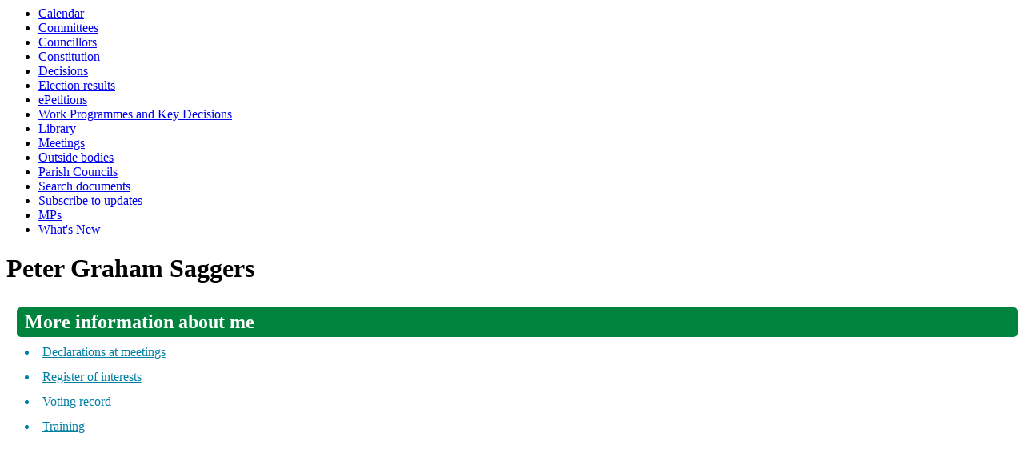

--- FILE ---
content_type: text/html; charset=utf-8
request_url: https://democracy.eastherts.gov.uk/mgUserInfo.aspx?UID=3075&PC=1&J=1
body_size: 5836
content:
<html><head>
<meta http-equiv='X-UA-Compatible' content='IE=edge, chrome=1' /><meta name="DC.title"  content="User details - Peter Graham Saggers"/>
<meta name="DC.description"  content="A full profile of Peter Graham Saggers including ward, surgey details, responsibilities, and contact addresses."/>
<meta name="DC.date" scheme="W3CDTF"  content="2026-01-29"/>
<meta name="DC.date.modified" scheme="W3CDTF"  content="2020-09-17"/>
<meta name="DC.date.created" scheme="W3CDTF"  content="2020-07-01"/>
<meta name="DC.subject" scheme="eGMS.IPSV"  content="Government, politics and public administration"/>
<meta name="DC.subject" scheme="eGMS.IPSV"  content="Local government"/>
<meta name="DC.subject" scheme="eGMS.IPSV"  content="Decision making"/>

<link type="text/css" href="jquery-ui/css/Smoothness/jquery-ui-1.13.2.custom.min.css" rel="stylesheet" /> 
<link type="text/css" href="jquery-ui/Add-ons/mg.jqueryaddons.css" rel="stylesheet" /> 
	<link rel="stylesheet" href="SiteSpecific/ssMgStyles.css" type="text/css" media="all" />
	<link rel="stylesheet" href="SiteSpecific/ssWordStyles.css" type="text/css" media="all" />
	<link rel="stylesheet" href="SiteSpecific/ssmgResponsive.css" type="text/css" media="all" />
<title>User details - Peter Graham Saggers</title></head><body><ul>
<li><a href="mgCalendarMonthView.aspx?GL=1&amp;bcr=1" title="Link to calendar of meetings">Calendar</a></li>
<li><a href="mgListCommittees.aspx?bcr=1" title="Link to committee structure">Committees</a></li>
<li><a href="mgMemberIndex.aspx?bcr=1" title="Link to councillors">Councillors</a></li>
<li><a href="ieListDocuments.aspx?CId=415&MId=3879&Ver=4&Info=1&MD=Constitution" title="Link to Constitution">Constitution</a></li>
<li><a href="mgDelegatedDecisions.aspx?bcr=1&amp;DM=0&amp;DS=2&amp;K=0&amp;DR=&amp;V=0" title="Link to register of decisions">Decisions</a></li>
<li><a href="mgManageElectionResults.aspx?bcr=1" title="Link to election results">Election results</a></li>
<li><a href="mgEPetitionListDisplay.aspx?bcr=1" title="Link to ePetitions">ePetitions</a></li>
<li><a href="mgPlansHome.aspx?bcr=1" title="Link to Work Programmes and Key Decisions">Work Programmes and Key Decisions</a></li>
<li><a href="ecCatDisplay.aspx?bcr=1&amp;sch=doc" title="Link to documents library">Library</a></li>
<li><a href="ieDocHome.aspx?bcr=1" title="Link to committee meetings">Meetings</a></li>
<li><a href="mgListOutsideBodies.aspx?bcr=1" title="Link to outside bodies">Outside bodies</a></li>
<li><a href="mgParishCouncilDetails.aspx?bcr=1" title="Link to parish councils">Parish Councils</a></li>
<li><a href="ieDocSearch.aspx?bcr=1" title="Link to free text search">Search documents</a></li>
<li><a href="mgRegisterKeywordInterest.aspx?bcr=1" title="Link to subscribe to updates">Subscribe to updates</a></li>
<li><a href="mgMemberIndexMP.aspx?bcr=1" title="Link to MPs">MPs</a></li>
<li><a href="mgWhatsNew.aspx?bcr=1" title="Link to what's new">What's New</a></li></ul><div id="modgov"><!-- empty -->
<h1>Peter Graham Saggers</h1>
				
			
<script type="text/javascript">
	if(window.$ModernGov === undefined)
	{
		Object.defineProperty(window, "$ModernGov", { value: {} });
		Object.defineProperty($ModernGov, "Settings", {value: {} });
		Object.defineProperty($ModernGov, "Translations", {value: {} });
		Object.defineProperty($ModernGov.Settings, "DisableDateTimePickers", { value: false });
Object.defineProperty($ModernGov.Settings, "RequiredLanguage", { value: -1 });

	}
</script>
	<div class="mgContent" >


<div  class="mgUserSideBar" >

</div> <!--mgSideBar-->
<div  class="mgUserBody" >

<div class="mgLinks" >

 <h2 class="mgSectionTitle">More information about me</h2> 
<ul  class="mgBulletList" >
					<li><a  href="mgListDeclarationsOfInterest.aspx?UID=3075&amp;J=1"  title="Link&#32;to&#32;declarations&#32;of&#32;interest&#32;made&#32;at&#32;meetings&#32;by&#32;Peter&#32;Graham&#32;Saggers">Declarations at meetings</a></li>
						<li><a  href="mgRofI.aspx?UID=3075&amp;FID=-1&amp;HPID=0&amp;J=1"  title="Link&#32;to&#32;my&#32;register&#32;of&#32;interests">Register of interests</a></li>
					<li><a  href="mgListRecordedVotes.aspx?UID=3075&amp;RPID=0&amp;J=1"  title="Link&#32;to&#32;Motion&#32;voting&#32;by&#32;Peter&#32;Graham&#32;Saggers">Voting record</a></li>
					<li><a  href="mgListTraining.aspx?UID=3075&amp;RPID=0&amp;J=1"  title="Link&#32;to&#32;training&#32;received&#32;by&#32;Peter&#32;Graham&#32;Saggers">Training</a></li>

</ul>
</div>

<div class="mgHelpLine" >	
</div>	
</div> <!--mgUserBody -->
</div>
<div class="mgFooter" >		

	<p>&nbsp;</p>

<input type="hidden" value="false" id="hidIsExtLinkNewWindow" name="hidIsExtLinkNewWindow"><!--#79852 remove trailing slash-->


    <script src="edit-doc-activex.js" type="text/javascript"></script>

    <script type="text/javascript" src="jquery-ui/js/jquery-3.5.1.min.js"></script>
    <script type="text/javascript" src="jquery-ui/js/jquery-ui-1.13.2.min.js"></script>

    <script type="text/javascript">
	var mgJQuery = jQuery.noConflict(true);
        var thisFormValidator;
    </script>

    <script type="text/javascript" src="jquery-ui/json/json2.js"></script>
    <script type="text/javascript" src="jquery-ui/Add-ons/mg.jqueryaddons.min.js"></script>
    <script type="text/javascript" src="mgAjaxScripts.js"></script> 
    
	    <script type="text/javascript" src="mgGraphScripts.js"></script> 
          
    <script type="text/javascript">
        function CommonAjaxInit()
        {
            Common_DocumentReady(false, 0);	// FB16622 - Default changed from Mark T's original to 0 thereby disabling it if no value set.
        }

        mgJQuery(document).ready(CommonAjaxInit);

        //FB39842 RBFRS Website - Modern.Gov Councillors Page. JK
        mgJQuery(window).on('load', function ()
        {
            Common_WindowLoad();
        });

    </script>  
</div>

</div></body></html><!-- modern.gov reverse CMS: undefined -->